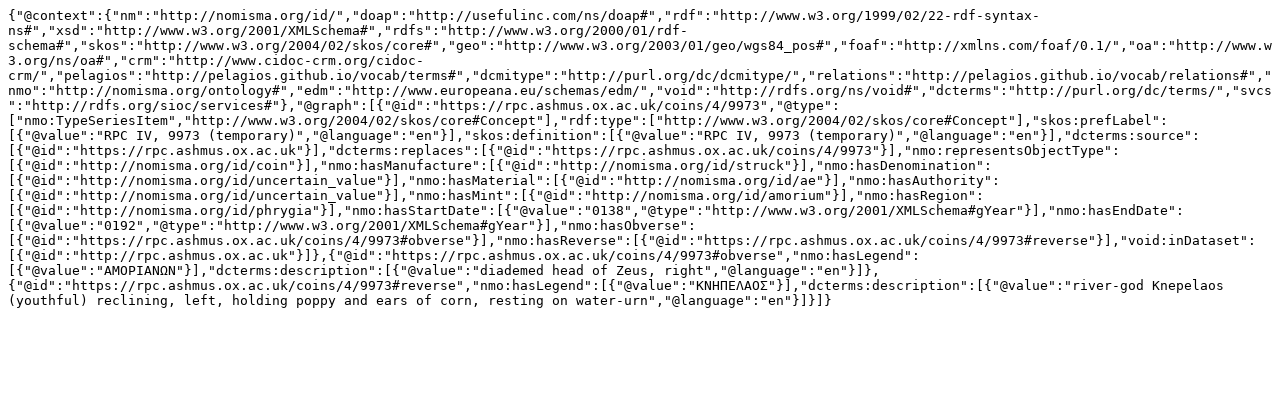

--- FILE ---
content_type: text/plain; charset=UTF-8
request_url: https://rpc.ashmus.ox.ac.uk/id/rpc-4-9973.jsonld
body_size: 566
content:
{"@context":{"nm":"http://nomisma.org/id/","doap":"http://usefulinc.com/ns/doap#","rdf":"http://www.w3.org/1999/02/22-rdf-syntax-ns#","xsd":"http://www.w3.org/2001/XMLSchema#","rdfs":"http://www.w3.org/2000/01/rdf-schema#","skos":"http://www.w3.org/2004/02/skos/core#","geo":"http://www.w3.org/2003/01/geo/wgs84_pos#","foaf":"http://xmlns.com/foaf/0.1/","oa":"http://www.w3.org/ns/oa#","crm":"http://www.cidoc-crm.org/cidoc-crm/","pelagios":"http://pelagios.github.io/vocab/terms#","dcmitype":"http://purl.org/dc/dcmitype/","relations":"http://pelagios.github.io/vocab/relations#","nmo":"http://nomisma.org/ontology#","edm":"http://www.europeana.eu/schemas/edm/","void":"http://rdfs.org/ns/void#","dcterms":"http://purl.org/dc/terms/","svcs":"http://rdfs.org/sioc/services#"},"@graph":[{"@id":"https://rpc.ashmus.ox.ac.uk/coins/4/9973","@type":["nmo:TypeSeriesItem","http://www.w3.org/2004/02/skos/core#Concept"],"rdf:type":["http://www.w3.org/2004/02/skos/core#Concept"],"skos:prefLabel":[{"@value":"RPC IV, 9973 (temporary)","@language":"en"}],"skos:definition":[{"@value":"RPC IV, 9973 (temporary)","@language":"en"}],"dcterms:source":[{"@id":"https://rpc.ashmus.ox.ac.uk"}],"dcterms:replaces":[{"@id":"https://rpc.ashmus.ox.ac.uk/coins/4/9973"}],"nmo:representsObjectType":[{"@id":"http://nomisma.org/id/coin"}],"nmo:hasManufacture":[{"@id":"http://nomisma.org/id/struck"}],"nmo:hasDenomination":[{"@id":"http://nomisma.org/id/uncertain_value"}],"nmo:hasMaterial":[{"@id":"http://nomisma.org/id/ae"}],"nmo:hasAuthority":[{"@id":"http://nomisma.org/id/uncertain_value"}],"nmo:hasMint":[{"@id":"http://nomisma.org/id/amorium"}],"nmo:hasRegion":[{"@id":"http://nomisma.org/id/phrygia"}],"nmo:hasStartDate":[{"@value":"0138","@type":"http://www.w3.org/2001/XMLSchema#gYear"}],"nmo:hasEndDate":[{"@value":"0192","@type":"http://www.w3.org/2001/XMLSchema#gYear"}],"nmo:hasObverse":[{"@id":"https://rpc.ashmus.ox.ac.uk/coins/4/9973#obverse"}],"nmo:hasReverse":[{"@id":"https://rpc.ashmus.ox.ac.uk/coins/4/9973#reverse"}],"void:inDataset":[{"@id":"http://rpc.ashmus.ox.ac.uk"}]},{"@id":"https://rpc.ashmus.ox.ac.uk/coins/4/9973#obverse","nmo:hasLegend":[{"@value":"ΑΜΟΡΙΑΝΩΝ"}],"dcterms:description":[{"@value":"diademed head of Zeus, right","@language":"en"}]},{"@id":"https://rpc.ashmus.ox.ac.uk/coins/4/9973#reverse","nmo:hasLegend":[{"@value":"ΚΝΗΠΕΛΑΟΣ"}],"dcterms:description":[{"@value":"river-god Knepelaos (youthful) reclining, left, holding poppy and ears of corn, resting on water-urn","@language":"en"}]}]}